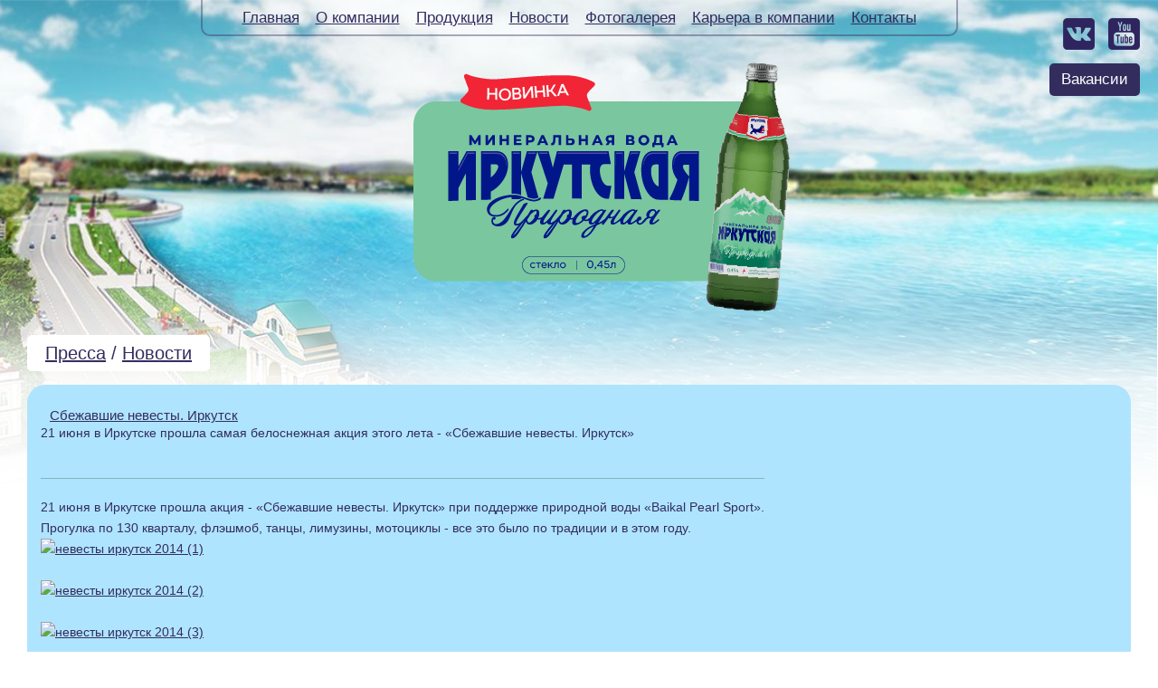

--- FILE ---
content_type: text/html; charset=UTF-8
request_url: https://www.irkvoda.ru/ru/press/news/84
body_size: 9803
content:
<!DOCTYPE html PUBLIC "-//W3C//DTD XHTML 1.0 Transitional//EN" "http://www.w3.org/TR/xhtml1/DTD/xhtml1-transitional.dtd">
<html xmlns="http://www.w3.org/1999/xhtml" xml:lang="en" lang="en">
	<head>
		<meta http-equiv="Content-Type" content="text/html; charset=utf-8" />
		<meta name="language" content="en" />
		<link rel="icon" href="/favicon.png?11" />
		<!-- blueprint CSS framework -->
		<!--	<link rel="stylesheet" type="text/css" href="/css/screen.css" media="screen, projection" />  -->
		<link rel="stylesheet" type="text/css" href="/css/print.css" media="print" />
		<!--[if lt IE 8]>
		<link rel="stylesheet" type="text/css" href="/css/ie.css" media="screen, projection" />
		<![endif]-->

		<!--[if lt IE 9]>
			<link rel="stylesheet" type="text/css" href="/css/ie.css" />
		<![endif]-->

		<!--[if lt IE 8]>
			<link rel="stylesheet" type="text/css" href="/css/ie.css" />
		<![endif]-->

		<link rel="stylesheet" type="text/css" href="/css/reset.css" />
		<link rel="stylesheet" type="text/css" href="/css/style.css" />
		<link rel="stylesheet" type="text/css" href="/prettyPhoto314/css/prettyPhoto.css" />

								<link rel="stylesheet" type="text/css" href="/assets/bfffab40/listview/styles.css" />
<script type="text/javascript" src="/assets/318d192b/jquery.min.js"></script>
<script type="text/javascript" src="/assets/318d192b/jquery.ba-bbq.min.js"></script>
<script type="text/javascript" src="//vk.com/js/api/openapi.js?95"></script>
<script type="text/javascript" src="/prettyPhoto314/js/jquery-1.6.1.min.js"></script>
<script type="text/javascript" src="/prettyPhoto314/js/jquery.prettyPhoto.js"></script>
<script type="text/javascript">
/*<![CDATA[*/
VK.init({apiId: 3664827, onlyWidgets: true});
/*]]>*/
</script>
<title>Минеральная вода «Иркутская» - News Press</title>
		<script src="/js/likely.js"></script>
		<link rel="stylesheet" href="/css/likely.css">

        <link rel="stylesheet" href="//code.jquery.com/ui/1.12.1/themes/base/jquery-ui.css">
		<!--        <link rel="stylesheet" href="/resources/demos/style.css">-->
        <script src="https://code.jquery.com/jquery-1.12.4.js"></script>
        <script src="https://code.jquery.com/ui/1.12.1/jquery-ui.js"></script>
        <script src="/js/ru.js"></script>
	</head>

	<body>

	<div id="page">

		<div id="header">
				
							<div class="bottle small">
					<!--?php echo ActiveForm::staticRawImage(Yii::app()->params['logo']) ?-->
					<img src="/images/bottle-small-new.png">
				</div>
			
			<div id="menu">
				<ul id="yw4">
<li class="first"><a href="/">Главная</a></li>
<li><a href="/ru/page/tour">О компании</a></li>
<li><a href="/ru/product">Продукция</a></li>
<li class=""><a href="/ru/press/news">Новости</a></li>
<li><a href="/ru/media">Фотогалерея</a></li>
<li><a href="/ru/page/vacancy">Карьера в компании</a></li>
<li class="last"><a href="/ru/page/contacts">Контакты</a></li>
</ul>			</div><!-- mainmenu -->

			<a href="https://hh.ru/employer/1396982" target="_blank" class="hh-link">Вакансии</a>
			
			<div class="socials-box">
				<a class="socials" href="http://vk.com/irkvoda" target="_blank"><img src="/images/vk.png" alt="" width="35px" height="35px"></a>
				<a class="socials" href="http://www.youtube.com/user/irkvoda" target="_blank"><img src="/images/yt.png" alt="" width="35px" height="35px"></a>
			</div>

			

			<div class="header-logo header-logo__min"></div>
			<!-- <a href="https://irkvoda.market" class="header-logo header-logo__min"></a> -->

			<!--div class="header-stock">
				<img src="/images/stock.png" class="header-stock__image" />
				<a href="/ru/press/news/185" target="_blank" class="header-stock__button">подробнее</a>
			</div-->
		
			<!--div class="language"-->
							<!--/div-->
			
			<!--a href="http://baikalsea.com" target="_blank" class="baikalsea"></a-->

			<!--div class="rock"></div-->
		</div><!-- header -->
		
		<div id="content">
			<div class="other">
				<div class="gradient"></div>
			</div>
			<div class="container">

							<!-- breadcrumbs -->
			
			
	<!-- <div class="column_right_tight">
	 <div class="box">
		 <div class="top"></div>
	 		<div class="breadcrumbs"><a href="/ru/press/aboutUs">Пресса о нас</a></div>

<div id="yw0" class="list-view">
<div class="items">
<div class="view list">
	<a href="/ru/press/aboutUs/90">Природная «Иркутская» минеральная вода</a></div><div class="view list">
	<a href="/ru/press/aboutUs/77">Руслан Коковин: Сделано в России — байкальская вода</a></div><div class="view list">
	<a href="/ru/press/aboutUs/28">СПАСИБО ЗА ПОБЕДУ!</a></div><div class="view list">
	<a href="/ru/press/aboutUs/27">Кристальное чудо артезианских источников Прибайкалья</a></div><div class="view list">
	<a href="/ru/press/aboutUs/25">Автопробег «По следам кочевых цивилизаций» возвратился домой</a></div></div><div class="keys" style="display:none" title="/ru/press/news/84"><span>90,ru</span><span>77,ru</span><span>28,ru</span><span>27,ru</span><span>25,ru</span></div>
</div>
		<div class="bottom"></div> 
	</div> 
	 <div class="box">
	  <div class="top"></div>
		<div class="breadcrumbs"><a href="/ru/press/facts">Интересные факты</a></div>

<div id="yw1" class="list-view">
<div class="items">
<div class="view list">
	<a href="/ru/press/facts/72">Как страшно пить: Чем отличается вода из-под крана, в бутылках и кулерах</a></div></div><div class="keys" style="display:none" title="/ru/press/news/84"><span>72,ru</span></div>
</div>
		<div class="bottom"></div>
	</div> 
</div> 
-->

<div class="column_wide">
	<div class="breadcrumbs"><a href="/ru/press/index">Пресса</a> / <a href="/ru/press/news">Новости</a></div>

	 <div class="noborder_box">	
		<h3>
			<img src="/files/image_3d311ec1b7cdb6cefbb7b000e680cc59.png" alt="" />			<a href="/ru/press/news/84">Сбежавшие невесты. Иркутск</a>		</h3>
		<p>21 июня в Иркутске прошла самая белоснежная акция этого лета - &laquo;Сбежавшие невесты.&nbsp;Иркутск&raquo;</p>
<p>&nbsp;</p>		<div class="text_full">
			<hr/>
			<p>21 июня в Иркутске прошла акция - &laquo;Сбежавшие невесты.&nbsp;Иркутск&raquo;&nbsp;при поддержке природной воды &laquo;Baikal Pearl Sport&raquo;.</p>
<p>Прогулка по 130 кварталу, флэшмоб, танцы, лимузины, мотоциклы - все это было по традиции и в этом году.</p>
<p><a class="lightview" title="невесты иркутск 2014 (1)" href="../../../../files/tiny_mce_images/Pictures/0e63e371950e26537a4370eca2b83cd7.jpg" rel="lightbox"><img src="../../../../files/tiny_mce_images/Pictures/~thumbs/0e63e371950e26537a4370eca2b83cd7_500_0_0.jpg" alt="невесты иркутск 2014 (1)" width="500" height="333" /></a></p>
<p>&nbsp;</p>
<p><a class="lightview" title="невесты иркутск 2014 (2)" href="../../../../files/tiny_mce_images/Pictures/44fc0b99c0f2ae60c018c4e89b2e258e.jpg" rel="lightbox"><img src="../../../../files/tiny_mce_images/Pictures/~thumbs/44fc0b99c0f2ae60c018c4e89b2e258e_500_0_0.jpg" alt="невесты иркутск 2014 (2)" width="500" height="332" /></a></p>
<p>&nbsp;</p>
<p><a class="lightview" title="невесты иркутск 2014 (3)" href="../../../../files/tiny_mce_images/Pictures/b10ab1fa5cbbd97aa7ece111e868ab92.jpg" rel="lightbox"><img src="../../../../files/tiny_mce_images/Pictures/~thumbs/b10ab1fa5cbbd97aa7ece111e868ab92_500_0_0.jpg" alt="невесты иркутск 2014 (3)" width="500" height="333" /></a></p>
<p>&nbsp;</p>
<p><a class="lightview" title="невесты иркутск 2014 (5)" href="../../../../files/tiny_mce_images/Pictures/cc1418833411d419ceaeb6961b0ba54e.jpg" rel="lightbox"><img src="../../../../files/tiny_mce_images/Pictures/~thumbs/cc1418833411d419ceaeb6961b0ba54e_500_0_0.jpg" alt="невесты иркутск 2014 (5)" width="500" height="333" /></a></p>
<p>&nbsp;</p>
<p>Больше невест по ссылке:&nbsp;<a href="http://geometria.ru/events/night-life/2014/6/21/790471">http://geometria.ru/events/night-life/2014/6/21/790471</a></p><br/>
			     <div > 
                  <p style="margin-bottom:0;">Поделиться:</p>
                 
                  <div class="likely"> 
                    <div class="twitter"></div>
                   
                    <div class="facebook"></div>
                   
                    <div class="vkontakte"></div>
                   
                    <div class="odnoklassniki"></div>
                   </div>
		</div>
	
		
	<!--	<div>
									<div id="vk_news_like" style="padding: 20px 0 0 0;"></div>
			<script type="text/javascript">
				VK.Widgets.Like("vk_news_like", {type: "button"}); 
			</script>
		</div> -->
		   
		
	</div>

<!-- 
<div id="yw2" class="list-view">
<div class="items">
<div class="noborder_box">
	<h3>
	<img src="/tmp_images/32641ab3a6fc7430e2d57367d5ab7874.jpg" alt="" />	<a href="/ru/press/news/282">BAIKALSEA Company заботится о сохранении байкальских эндемиков  </a><span style="font-size: 15px;"> | Опубликовано 24.10.2023</span>
	</h3>
	<p>В конце сентября команда сотрудников BAIKALSEA Company, следуя миссии компании по сохранению природы Байкала, установила защитные ограждения и разместила информационную табличку в районе произрастания редкого вида растения - Хохлатки Недотроги (лат. Corydalis impatiens).&nbsp;</p>	<a style="float:right;" href="/ru/press/news/282">Подробнее...</a></div><div class="noborder_box">
	<h3>
	<img src="/tmp_images/bc1103036e71f0ccdfb1411e93fda4b8.jpg" alt="" />	<a href="/ru/press/news/281"></a><span style="font-size: 15px;"> | Опубликовано 17.10.2023</span>
	</h3>
	<p><span>BAIKALSEA Company представила на рынке новый формат премиальных брендов воды: природная вода &laquo;Жемчужина Байкала&raquo; (BAIKAL PEARL) и минеральная лечебно-столовая вода BAIKAL RESERVE теперь доступны в стеклянных бутылках увеличенного объема &mdash; 0,75 литра.</span></p>	<a style="float:right;" href="/ru/press/news/281">Подробнее...</a></div><div class="noborder_box">
	<h3>
	<img src="/tmp_images/14642ef4ea487c3352a09d85170e8d82.jpg" alt="" />	<a href="/ru/press/news/280">БАЙКАЛСИ Кампани и ФГБУ «Заповедное Прибайкалье» провели ежегодную экологическую акцию на Ольхоне</a><span style="font-size: 15px;"> | Опубликовано 31.08.2023</span>
	</h3>
	<p><span>Команда БАЙКАЛСИ Кампани в конце летнего сезона ежегодно выезжает на Ольхон&nbsp;</span><span>&mdash; чтобы убрать мусор, очистить пляжи и лесной массив в поселке Хужир.</span></p>	<a style="float:right;" href="/ru/press/news/280">Подробнее...</a></div><div class="noborder_box">
	<h3>
	<img src="/tmp_images/509a21d53a3fef26105484065a95a8f4.jpg" alt="" />	<a href="/ru/press/news/279">БАЙКАЛСИ Кампани выпустила новый продукт - минеральную воду «Иркутская» с соком</a><span style="font-size: 15px;"> | Опубликовано 17.08.2023</span>
	</h3>
	<p><span>В августе 2023 вышел новый продукт под брендом &laquo;Иркутская&raquo;. Иркутяне смогут попробовать известную минералку с добавлением натурального сока и витамина С.</span></p>	<a style="float:right;" href="/ru/press/news/279">Подробнее...</a></div><div class="noborder_box">
	<h3>
	<img src="/tmp_images/490f84dd8e72495cdf0591cab546b19e.jpg" alt="" />	<a href="/ru/press/news/278">БАЙКАЛСИ Кампани выпустила новый формат минеральной   воды «Иркутская» - в традиционной стеклянной бутылке</a><span style="font-size: 15px;"> | Опубликовано 28.07.2023</span>
	</h3>
	<p>Мы возродили самый лучший и удобный формат &laquo;Иркутской&raquo;, как и много лет назад теперь &laquo;Иркутская&raquo; будет всегда доступна&nbsp; в стеклянной бутылке.</p>	<a style="float:right;" href="/ru/press/news/278">Подробнее...</a></div></div><div class="keys" style="display:none" title="/ru/press/news/84"><span>282,ru</span><span>281,ru</span><span>280,ru</span><span>279,ru</span><span>278,ru</span></div>
</div>

	<h2>Архив</h2>
	
<div id="yw3" class="list-view">
<div class="items">
<div class="view archive">
	<a href="/ru/press/news/277">ЦРПТ:  BAIKALSEA Company развивается, вкладывая ресурсы в развитие брендов и производства, внедрение цифровых  технологий, включая систему маркировки продукции.  </a></div><div class="view archive">
	<a href="/ru/press/news/276">За вклад в развитие экономики Прибайкалья БАЙКАЛСИ Кампани отмечена знаком общественного поощрения «85 лет Иркутской области»</a></div><div class="view archive">
	<a href="/ru/press/news/275">По инициативе BAIKALSEA Company и «РТ-НЭО Иркутск» в Иркутске появились еще четыре фандомата по сбору пластиковых бутылок для переработки </a></div><div class="view archive">
	<a href="/ru/press/news/274">Команда добровольцев BAIKALSEA Company провела традиционную экологическую акцию на Байкале</a></div><div class="view archive">
	<a href="/ru/press/news/273">BAIKALSEA Company и ФГБУ “Заповедное Прибайкалье” объединяют усилия по сохранению природы Байкала</a></div><div class="view archive">
	<a href="/ru/press/news/272">BAIKALSEA Co и “РТ-НЭО Иркутск” запустили совместный ESG-проект по переработке отходов </a></div><div class="view archive">
	<a href="/ru/press/news/270">Производители воды Иркутской области готовы к обязательной маркировке</a></div><div class="view archive">
	<a href="/ru/press/news/269">Награждены лауреаты премии Правительства в области качества 2020 года</a></div><div class="view archive">
	<a href="/ru/press/news/267">Природная вода «Жемчужина Байкала» (BAIKAL PEARL) - официальная вода Конгресса молодых ученых - 2021</a></div><div class="view archive">
	<a href="/ru/press/news/266">Конкурс на презентационный фильм о BAIKALSEA Company</a></div><div class="view archive">
	<a href="/ru/press/news/271">Путешествия меняют тебя, открывая мир и исполняя желания</a></div><div class="view archive">
	<a href="/ru/press/news/265">БАЙКАЛСИ Кампани присуждена премия Правительства России в области качества</a></div><div class="view archive">
	<a href="/ru/press/news/264">BAIKALSEA Company подвела итоги ежегодного конкурса  на стипендию «Наш Байкал» для студентов Иркутского областного художественного колледжа имени И.Л. Копылова</a></div><div class="view archive">
	<a href="/ru/press/news/263">Конкурс на ребрендинг минеральной воды «Иркутская»</a></div><div class="view archive">
	<a href="/ru/press/news/262">BAIKALSEA Company первой завершила подготовку к маркировке упакованной воды</a></div><div class="view archive">
	<a href="/ru/press/news/261">В Иркутске появился первый фандомат, установленный BAIKALSEA Company в супермаркете «Слата» </a></div><div class="view archive">
	<a href="/ru/press/news/260">Команда BAIKALSEA Company провела ежегодную экологическую акцию на Ольхоне</a></div><div class="view archive">
	<a href="/ru/press/news/259">Возможность путешествовать – делает человека счастливым!</a></div><div class="view archive">
	<a href="/ru/press/news/258">BAIKALSEA Company делает вклад в сохранение уникальной природы Байкала</a></div><div class="view archive">
	<a href="/ru/press/news/255">BAIKALSEA Co делает очередной шаг в сохранении природы озера Байкал – сокращает оборот продукции в одноразовой ПЭТ упаковке</a></div><div class="view archive">
	<a href="/ru/press/news/254">Природная вода «Жемчужина Байкала» (BAIKAL PEARL) традиционно выступила партнером презентации Гида «Российские вина».</a></div><div class="view archive">
	<a href="/ru/press/news/253">Закончилось распределение грантов среди участников Всероссийского грантового конкурса для журналистов «Байкал: инструкция по сохранению»</a></div><div class="view archive">
	<a href="/ru/press/news/251">Золото бренда BAIKAL430. Digital-конкурс TAGLINE AWARDS 2020-2021</a></div><div class="view archive">
	<a href="/ru/press/news/250">Всем нам нужны позитивные эмоции. Путешествие дает нам вдохновение, заряд энергии, те самые позитивные эмоции</a></div><div class="view archive">
	<a href="/ru/press/news/249">BAIKALSEA Company завершила первую часть эксперимента по обязательной маркировке питьевой упакованной воды</a></div><div class="view archive">
	<a href="/ru/press/news/248">Верь в мечту вместе с БАЙКАЛ430! У нее есть приятная особенность — сбываться</a></div><div class="view archive">
	<a href="/ru/press/news/247">Есть в этом что-то волшебное: уезжаешь одним человеком, а возвращаешься совершенно другим</a></div><div class="view archive">
	<a href="/ru/press/news/245">БАЙКАЛСИ Кампани выпустила новый продукт: природную воду для детей «Мика-Мика»</a></div><div class="view archive">
	<a href="/ru/press/news/244">Команда БАЙКАЛСИ Кампани вновь провела акцию по уборке острова Ольхон на Байкале</a></div><div class="view archive">
	<a href="/ru/press/news/242">Начала работу платформа нашего интернет-магазина в Иркутске irkvoda.market</a></div><div class="view archive">
	<a href="/ru/press/news/243">«Сдай пластик — посади дерево!» — минеральная вода «Иркутская» призывает иркутян сдавать пластиковые бутылки и раздает саженцы деревьев</a></div><div class="view archive">
	<a href="/ru/press/news/241">Путешествовать — значит жить!</a></div><div class="view archive">
	<a href="/ru/press/news/240">«Сдай пластик — посади дерево!»: новая эко-акция от минеральной воды «Иркутская»</a></div><div class="view archive">
	<a href="/ru/press/news/239">Путешествовать — значит развиваться</a></div><div class="view archive">
	<a href="/ru/press/news/238">В марте 2020 года на Байкале побывала новая группа победителей постоянной программы «Путешествие на Байкал с глубинной байкальской водой BAIKAL430»</a></div><div class="view archive">
	<a href="/ru/press/news/237">Регистрация наименование места происхождения товара «Вода природная питьевая «Байкал» глубинная»</a></div><div class="view archive">
	<a href="/ru/press/news/236">Персональную стипендию BAIKALSEA Company «Наш Байкал» получит студент Иркутского областного художественного колледжа имени И.Л. Копылова Даниил Борисенко</a></div><div class="view archive">
	<a href="/ru/press/news/235">«Иркутские новогодние игры 2020» завершились</a></div><div class="view archive">
	<a href="/ru/press/news/234">BAIKALSEA Company приняла участие в заседании Российско-Корейского Подкомитета по Дальнему Востоку и Сибири в Сеуле</a></div><div class="view archive">
	<a href="/ru/press/news/233">Определены новые победители постоянной программы «Путешествие на Байкал с глубинной байкальской водой BAIKAL430»</a></div><div class="view archive">
	<a href="/ru/press/news/232">«Иркутские новогодние игры 2020» в самом разгаре</a></div><div class="view archive">
	<a href="/ru/press/news/231">БАЙКАЛСИ Кампани отмечена наградой Правительства РФ в области качества</a></div><div class="view archive">
	<a href="/ru/press/news/230">Глубинная байкальская вода ВAIKAL430 выступила партнером модного дома CHAPURIN при показе коллекции SS 2020</a></div><div class="view archive">
	<a href="/ru/press/news/229">Природная вода «Жемчужина Байкала» (BAIKAL PEARL) — официальная вода 23-й сессии Генеральной ассамблеи Всемирной туристической организации (UNWTO)</a></div><div class="view archive">
	<a href="/ru/press/news/228">Глубинная байкальская вода BAIKAL430 выступила официальной водой Red Bull Musik Festival Moscow-2019</a></div><div class="view archive">
	<a href="/ru/press/news/226">На Байкале побывала новая группа победителей постоянной программы «Путешествие на Байкал с водой BAIKAL430»</a></div><div class="view archive">
	<a href="/ru/press/news/224">Команда БАЙКАЛСИ Кампани провела экологическую акцию по уборке мусора на острове Ольхон</a></div><div class="view archive">
	<a href="/ru/press/news/223">Природная вода «Жемчужина Байкала» (BAIKAL PEARL) — официальная вода II Глобального саммита по производству и индустриализации — 2019</a></div><div class="view archive">
	<a href="/ru/press/news/222">Природная вода «Жемчужина Байкала» (BAIKAL PEARL) — официальная вода XVI Международного конкурса имени П.И. Чайковского</a></div><div class="view archive">
	<a href="/ru/press/news/221">Природная вода «Жемчужина Байкала» (BAIKAL PEARL) — официальная вода XXVIII Международного финансового конгресса — 2019</a></div></div><div class="keys" style="display:none" title="/ru/press/news/84"><span>277,ru</span><span>276,ru</span><span>275,ru</span><span>274,ru</span><span>273,ru</span><span>272,ru</span><span>270,ru</span><span>269,ru</span><span>267,ru</span><span>266,ru</span><span>271,ru</span><span>265,ru</span><span>264,ru</span><span>263,ru</span><span>262,ru</span><span>261,ru</span><span>260,ru</span><span>259,ru</span><span>258,ru</span><span>255,ru</span><span>254,ru</span><span>253,ru</span><span>251,ru</span><span>250,ru</span><span>249,ru</span><span>248,ru</span><span>247,ru</span><span>245,ru</span><span>244,ru</span><span>242,ru</span><span>243,ru</span><span>241,ru</span><span>240,ru</span><span>239,ru</span><span>238,ru</span><span>237,ru</span><span>236,ru</span><span>235,ru</span><span>234,ru</span><span>233,ru</span><span>232,ru</span><span>231,ru</span><span>230,ru</span><span>229,ru</span><span>228,ru</span><span>226,ru</span><span>224,ru</span><span>223,ru</span><span>222,ru</span><span>221,ru</span></div>
</div>
 -->
</div>
                			</div>

            <div class="popup qa popup2" style="display: none;">
                <div class="title" style="color: #fff;">Заявка</div>
                <div class="form" id="qa2form">
					<form id="qa-form" action="/ru/site/send" method="post">
<input type="hidden" value="e9335b9bddff1f0554874ee8ce1f1c8bddadf124" name="YII_CSRF_TOKEN" />						<input value="ru" name="Qa[language_id]" id="Qa_language_id" type="hidden" />
						<input value="1769647568" name="insomnia" type="hidden" />

                        <div class="row">
                            <label for="Qa2_date" class="required" style="width: 200px; color: #fff;">
                                <span class="required">Дата, в которую планируется привезти груз</span>
                            </label>
                            <input size="60" class="requiredfield" maxlength="200" name="Qa2[date]" style="width: 120px;" id="Qa2_date" type="text">
                        </div>

						<div class="row">
                            <label for="Qa2_name" class="required" style="width: 200px; color: #fff;">
                                <span class="required">Имя заявителя</span>
                            </label>
                            <input size="60" class="requiredfield" maxlength="200" name="Qa2[name]" style="width: 220px;" id="Qa2_name" type="text">
                        </div>

						<div class="row">
                            <label for="Qa2_phone" class="required" style="width: 200px; color: #fff;">
                                <span class="required">Телефон заявителя</span>
                            </label>
                            <input size="60" class="requiredfield" maxlength="200" name="Qa2[phone]" style="width: 220px;" id="Qa2_phone" type="text">
                        </div>

						<div class="row">
                            <label for="Qa2_rules" class="required" style="width: 200px; color: #fff;">
                                <span class="required">Ознакомлен и согласен с <a href="/bottlerules.pdf" target="_blank" style="color: #fff;">правилами</a></span>
                            </label>
                            <input size="60" class="requiredfield" maxlength="200" name="Qa2[rules]" style="width: 20px;" id="Qa2_rules" type="checkbox">
                        </div>

                        <div class="row buttons">
							<input type="submit" name="yt2" value="Отправить" disabled id="qa2submit"> <input class="close" name="yt3" type="button" value="Отмена">
						</div>
                    </form>                </div>
            </div>
		</div><!-- content -->
			
			
    <div id="push"></div>

	</div>



<div id="footer">
	<!-- <div class="search">
		<form method="GET" action=/ru/search>
	<input type="text" value="Найти" name="search" id="search" /><input type="submit" name="yt0" value="Поиск" /></form>	</div> 
	
	<div class="social_button">
		<a target="_blank" class="vk" href="http://vk.com/irkvoda"><img src="/images/vk.png" alt="" /></a>		<a target="_blank" class="inst" href="http://instagram.com/irkytskaya"><img src="/images/instagramm.png" alt="" /></a>		<div class="vk_widget">
									<div id="vk_like"></div>
			<script type="text/javascript">
				VK.Widgets.Like("vk_like", {type: "button", pageUrl: "irkvoda.ru"});
			</script>
		</div> -->
	</div>
	
	<!-- <a href="/" class="main">На главную</a> -->
</div>

<script type="text/javascript">

  var _gaq = _gaq || [];
  _gaq.push(['_setAccount', 'UA-36140468-1']);
  _gaq.push(['_trackPageview']);

  (function() {
    var ga = document.createElement('script'); ga.type = 'text/javascript'; ga.async = true;
    ga.src = ('https:' == document.location.protocol ? 'https://ssl' : 'http://www') + '.google-analytics.com/ga.js';
    var s = document.getElementsByTagName('script')[0]; s.parentNode.insertBefore(ga, s);
  })();

</script>
<!-- Yandex.Metrika counter -->
<script type="text/javascript">
(function (d, w, c) {
    (w[c] = w[c] || []).push(function() {
        try {
            w.yaCounter24187717 = new Ya.Metrika({id:24187717,
                    webvisor:true,
                    clickmap:true,
                    trackLinks:true,
                    accurateTrackBounce:true});
        } catch(e) { }
    });

    var n = d.getElementsByTagName("script")[0],
        s = d.createElement("script"),
        f = function () { n.parentNode.insertBefore(s, n); };
    s.type = "text/javascript";
    s.async = true;
    s.src = (d.location.protocol == "https:" ? "https:" : "http:") + "//mc.yandex.ru/metrika/watch.js";

    if (w.opera == "[object Opera]") {
        d.addEventListener("DOMContentLoaded", f, false);
    } else { f(); }
})(document, window, "yandex_metrika_callbacks");
</script>
<noscript><div><img src="//mc.yandex.ru/watch/24187717" style="position:absolute; left:-9999px;" alt="" /></div></noscript>
<!-- /Yandex.Metrika counter -->
<script type="text/javascript" src="/assets/bfffab40/listview/jquery.yiilistview.js"></script>
<script type="text/javascript" src="/js/main.js"></script>
<script type="text/javascript">
/*<![CDATA[*/
jQuery(function($) {
jQuery('#yw0').yiiListView({'ajaxUpdate':['yw0'],'ajaxVar':'ajax','pagerClass':'pager','loadingClass':'list-view-loading','sorterClass':'sorter','enableHistory':false});
jQuery('#yw1').yiiListView({'ajaxUpdate':['yw1'],'ajaxVar':'ajax','pagerClass':'pager','loadingClass':'list-view-loading','sorterClass':'sorter','enableHistory':false});
jQuery('#yw2').yiiListView({'ajaxUpdate':['yw2'],'ajaxVar':'ajax','pagerClass':'pager','loadingClass':'list-view-loading','sorterClass':'sorter','enableHistory':false});
jQuery('#yw3').yiiListView({'ajaxUpdate':['yw3'],'ajaxVar':'ajax','pagerClass':'pager','loadingClass':'list-view-loading','sorterClass':'sorter','enableHistory':false});
});
/*]]>*/
</script>
</body>
</html>


--- FILE ---
content_type: text/css
request_url: https://www.irkvoda.ru/css/reset.css
body_size: 462
content:
body, h1, h2, h3, h4, h5, h6 {
font: 12px Arial,Tahoma,Serif;
}
body, code, dl, dd, form, pre {
margin: 0;
}
abbr, acronym {
cursor: help;
border-bottom: 1px dotted #999;
}
address, cite, dfn {
font-style: normal;
}
img {
vertical-align: bottom;
border:0;
}
td, th, textarea {
vertical-align: top;
}
input, select, button {
overflow: visible;
vertical-align: middle;
}
address, blockquote, h1, h2, h3, h4, h5, h6, fieldset, p, ol, ul {
	margin: 0;
	padding: 0;
}
th, h1, h2, h3, h4, h5, h6 {
	font-weight: normal;
}

a {
	outline: none;
}

--- FILE ---
content_type: text/css
request_url: https://www.irkvoda.ru/css/style.css
body_size: 33491
content:
html, body{
	height:100%;
	min-height:100%;
}



#page{
    min-width: 1024px;
	position: relative;
	margin: 0 auto;
	height:auto !important;
	min-height:100%;
	height:100%;
	background-color: #fff;
}



#header{
	position: relative;
	height:270px;
    text-align: center;
    background-image: url(../images/Header_img.jpg);
    background-repeat: no-repeat;
    background-size: cover;
    background-position: center bottom;
    filter: progid:DXImageTransform.Microsoft.AlphaImageLoader(src='/images/Header_img.jpg', sizingMethod='scale');
    -ms-filter: "progid:DXImageTransform.Microsoft.AlphaImageLoader(src='/images/Header_img.jpg', sizingMethod='scale')";
    z-index: 2;
}

#header.non-back {
    background-image: none;
}


#header .language{
    position: absolute;
    top: 10px;
	left: 50px;
	z-index: 3000;
}

#header .language a{
    display: inline-block;
	width: 18px;
	height: 12px;
	overflow: hidden;
	margin-right: 5px;
}
#header .language .ru{
    background: url(../images/ru.png);
}
#header .language .en{
    background: url(../images/en.png);
}
#header .language .zh{
    background: url(../images/cn.png);
}

#header #menu{
    position: relative;
    height: 40px;
    top: 0;
    text-align: center;
    white-space: nowrap;
}

#header #menu ul {
    display: inline-block;
    position: relative;
    list-style: none;
    height: 40px;
    box-sizing: border-box;
    border-radius: 0 0 10px 10px;
    border-style: solid;
    border-width: 2px;
    border-top-width: 0px;
    border-color: rgba(51,45,94,0.4);
    padding-left: 35px;
    padding-right: 35px;
    padding-top: 10px;
    font-size: 0;
}

#header #menu ul li {
    display: inline-block;
    position: relative;
    vertical-align: middle;
}

#header #menu ul li a {
    display: inline-block;
    position: relative;
    font-size: 17px;
    padding-left: 9px;
    padding-right: 9px;
    color: #332d5e;
}

#header #menu ul li a:hover {
    color: #000;
}

#header .shop-link {
    display: inline-block;
    position: absolute;
    top: 20px;
    left: 20px;
    background-color: #332D5E;
    color: #fff;
    text-decoration: none;
    padding: 8px 13px;
    font-size: 17px;
    border-radius: 5px;
    z-index: 2;
}

@media screen and (max-width: 1400px) {
    #header .shop-link {
        top: 60px;
    }
}

#header .hh-link {
    display: inline-block;
    position: absolute;
    top: 20px;
    right: 170px;
    background-color: #332D5E;
    color: #fff;
    text-decoration: none;
    padding: 8px 13px;
    font-size: 17px;
    border-radius: 5px;
    z-index: 2;
}

@media screen and (max-width: 1400px) {
    #header .hh-link {
        top: 70px;
        right: 20px;
    }
}
@media screen and (max-width: 1150px) {
    #header .hh-link {
        top: 60px;
        right: 80px;
    }
}

#header .socials-box {
    display: inline-block;
    position: absolute;
    top: 20px;
    right: 20px;
    font-size: 0;
}

#header .socials-box .socials {
    display: inline-block;
    margin-left: 15px;
}

@media screen and (max-width: 1150px) {
    #header .socials-box .socials {
        display: block;
        margin-top: 5px;
    }

    #header .socials-box .socials:first-child {
        margin-top: 0;
    }
}

#header #logo{
    position: absolute;
    top: 0;
    left: 100px;
	
}

.header-logo {
    display: block;
    position: relative;
    width: 241px;
    height: 89px;
    background-image: url('../images/header-logo.png');
    background-size: 100% 100%;
    margin: 0 auto;
    margin-top: 25px;
    filter: progid:DXImageTransform.Microsoft.AlphaImageLoader(src='/images/header-logo.png', sizingMethod='scale');
    -ms-filter: "progid:DXImageTransform.Microsoft.AlphaImageLoader(src='/images/header-logo.png', sizingMethod='scale')";
}

/*
.header-logo__min {
    width: 540.4px;
    height: 196.7px;
    background-image: url('../images/header-logo-min.png');
}
*/
.header-logo__min {
    width: 489px;
    height: 281px;
    background-image: url('../images/header-logo-min.png');
}

.header-stock {
    display: block;
    position: relative;
    width: 730px;
    margin-left: auto;
    margin-right: auto;
    margin-top: -15px;
    text-align: center;
    user-select: none;
    -webkit-user-select: none;
}

.header-stock__image {
    display: block;
    position: relative;
    width: 100%;
    height: auto;
}

.header-stock__button {
    display: inline-block;
    position: relative;
    height: 36px;
    padding-left: 20px;
    padding-right: 20px;
    line-height: 36px;
    text-decoration: none;
    background-color: #f7fbfe;
    color: #39235C;
    border-radius: 0 0 5px 5px;
    margin-top: -43px;
    font-size: 16px;
}

#header #logo a span{
	position: absolute;
	display: block;
	top: 60px;
	left: 80px;
	
	width: 121px;
	color: #006A83;
    text-align: left;
    text-decoration: none;
	font-size: 15px;
}

#header .idk{
	position: absolute;
    display: block;
    right: 115px;
    top: 61px;
    width: 183px;
    height: 72px;
    
    background: url(../images/Logo_IDK.png);
}


#header .baikalsea{
	position: absolute;
    display: block;
    left: 20px;
    top: 10px;
    width: 105px;
    height: 58px;
    
    background: url(../images/logo-baikalsea.png);
}


#header .rock{
    position: absolute;
    width: 128px;
	height: 238px;
    right: 0;
    bottom: -238px;
    background: url(../images/Rock_UnWater.jpg);

    z-index: 100;
}

#content{
	position: relative;
    min-height: 700px;
    height: auto;
    padding-bottom: 30px;
	min-width: 1024px;
    color: #332d5e;
    z-index: 1;
}

#content .popup {
    color: #fff;
}

#content h2{
	font-size: 22px;
    margin-bottom: 15px;
}

#content a{
    color: #332d5e;
}

#content a:hover{
    color: #000;
}

.brands{
    display: table;
    width: 100%;
    height: 250px;
    table-layout: fixed;
}

.brands_cell {
    display: table-cell;
    width: 65%;
    height: 100%;
    position: relative;
    vertical-align: bottom;
    box-sizing: border-box;
    padding-right: 25px;
}

.brands_cell:first-child {
    width: 35%;
    padding-right: 0;
}

.brands .list{
	position: relative;
    width: 60%;
    margin-left: 30%;
    height: auto;
    z-index: 1000;
    overflow: hidden;
}


.brands .list .scroll{
	position: relative;
	height: 28px;
	margin: 0 30px 0 30px;
	background: url('../images/Scroll_line.gif') 0 11px repeat-x;
	display: none;
}

.brands .list .runner{
	position: relative;
	height: 28px;
	width: 28px;
	background: url('../images/Scroll_bttn.png');
	cursor: pointer;
}

.brands .list .scroll .left{
	position: absolute;
	width: 3px;
	height: 5px;
	top: 11px;
	left: -3px;
	background: url('../images/Scroll_line_left.gif');
}

.brands .list .scroll .right{
	position: absolute;
	width: 3px;
	height: 5px;
	top: 11px;
	right: -3px;
	background: url('../images/Scroll_line_right.gif');
}

.brands .list ul{
	overflow: hidden;
    text-align: left;
	width: 10000px;
}

.brands .list li{
	display: inline-block;
	vertical-align: top;
    width: 250px;
    text-align: center;
}

.brands .list li a {
	text-decoration: none;
}

.brands .list li .image{
	height: 180px;
}

.brands .list li .image img{
	vertical-align: middle;
}

.brands .list li .title{
    color: #FFFFFF;
    font: bold 14px Arial;
    margin-bottom: 10px;
}

.bottle{
	position: relative;
	height: 244px;
}

.bottle.small{
    position: absolute;
    top: 70px;
    left: 0;
    width: 100%;
    height: 100%;
}

.bottle img {
    display: block;
    position: absolute;
    max-width: 43%;
    height: auto;
    left: 6%;
    bottom: 0;
}

.bottle.small img {
    position: absolute;
    bottom: 0;
    left: 30px;
    top: initial;
    height: 95%;
    width: auto;
}

@media screen and (max-width: 1150px) {
    .bottle.small img {
        height: 85%;
        bottom: -5%;
    }
}

.bottle a{
	display: inline-block;
    position: relative;
    left: 40px;
    margin-right: 10px;
}

#content  .facts_window{
    display: block;
    position: absolute;
    width: 70%;
	padding: 2%;
    top: -200px;
    left: 15%;
    border-radius: 20px;

    background: #1D1D55;
    border:  3px solid #66CCFF;
    z-index: 2000;
	font-size: 12px;
	display: none;
}

#content  .facts_window .close{
    position: absolute; 
	right: 15px;
	background: none repeat scroll 0 0 #DFDFCD;
    border-radius: 15px 15px 15px 15px;
	padding: 3px 7px 3px  7px;
    color: #2A7DA6;
	cursor: pointer;
	font-weight: bold;
}
#content  .facts_window .close.top{ 
	top: 10px;    
}
#content  .facts_window .close.bottom{ 
	bottom: 10px;    
}

#content  .facts_window .box{ 
	margin-bottom: 10px;
}

#content .facts_window .box .title,
#content .facts_window .box .text {
    color: #fff;
}

#content  .facts_window .title{    
	font-size: 22px;
}

#content .other{
	height: 280px;
    margin-bottom: -210px;
    /*background: #0033CC url(../images/Bg_top.gif) repeat-x ;*/
}

#content .other .gradient{
    position: relative;
    top: 0;
    width: 100%;
	height: 100%;
    background-image: url(../images/header_bottom.jpg);
    background-size: cover;
    background-position: center top;
    z-index: 200;
    filter: progid:DXImageTransform.Microsoft.AlphaImageLoader(src='/images/header_bottom.jpg', sizingMethod='scale');
    -ms-filter: "progid:DXImageTransform.Microsoft.AlphaImageLoader(src='/images/header_bottom.jpg', sizingMethod='scale')";
}

#content .other .gradient:after {
    display: block;
    position: absolute;
    top: 0;
    left: 0;
    width: 100%;
    height: 100%;
    background: -moz-linear-gradient(top,  rgba(255,255,255,0) 0%, rgba(255,255,255,0.9) 53%, rgba(255,255,255,1) 100%);
    background: -webkit-linear-gradient(top,  rgba(255,255,255,0) 0%,rgba(255,255,255,0.9) 53%,rgba(255,255,255,1) 100%);
    background: linear-gradient(to bottom,  rgba(255,255,255,0) 0%,rgba(255,255,255,0.9) 53%,rgba(255,255,255,1) 100%);
    filter: progid:DXImageTransform.Microsoft.gradient( startColorstr='#00ffffff', endColorstr='#ffffff',GradientType=0 );
    content: '';
}

#content ul li {
	list-style: disc!important;
}

#content ol li {
	list-style: decimal;
}

#content .products {
    margin-top: -100px;
}

#content .bubbles_top{
	height: 44px;
    background: url(../images/bubbles.gif);
}


#content .bubbles_top{
	height: 44px;
    background: url(../images/bubbles.gif);
}

#content .bubbles_bottom{
	height: 44px;
    background: url(../images/bubbles_bttm.gif);
}

#content .news{
    background: #66ccff;
    padding: 10px 1% 10px 1%;
    overflow: hidden;
    color: #004157;
}

#content .news .view{
    display: inline-block;
    vertical-align: top;
	width: 22%;
    margin-right: 2%;

    font-size: 14px;
}

#content .news div h4{
    font-size: 14px;
    line-height: 20px;
    margin-bottom: 5px;
}

#content .news div h4 img{
    float: left;
	margin: 3px 5px 3px 0;
}

#content .news div h4 a{
    color: #004157;
}


#content .container{
    position: relative;
    padding: 30px 30px 43px;
    z-index: 1000;
    font-size: 14px;
    line-height: 20px;
}

#content .container h1{
    font-size: 22px;
	margin-bottom: 8px;
}

#content .container h3 a{
    font-size: 15px;
}
#content .container h3.more{
	margin-top: 8px;
    text-align: right;
}
#content .container h3.more a{
	padding: 3px 10px;
    background: #191974;
    border-radius: 15px;
    color: #fff;
}

#content .container h3 img{
    float: left;
	margin: 5px 10px 10px 0;
	max-width: 400px;
}

#content .container .noborder_box,#content .column_wide .communication_box .view {
    padding: 25px 15px 25px 15px;
	
	-webkit-border-radius: 20px;
	-moz-border-radius: 20px;
	border-radius: 20px;
	
    margin-bottom: 20px;
    overflow: hidden;
    line-height: 23px;
    
    background-color: #afe4ff;
}

#content .container .noborder_box.vacancy {
    padding: 10px 15px 10px 15px;
	margin: 10px 0 0 0;
    cursor: pointer;
    background-color: #fff;
}

#content .container .noborder_box.vacancy:hover {
    background-color: #fff;
}

#content .container .noborder_box.vacancy .contain {
	height: 20px;
	overflow: hidden
}

#content .container .column_wide .noborder_box.vacancy .more{
    padding: 1px 10px 1px 10px;
	float: right;
	cursor: pointer;
}

#content .container .noborder_box.sitemap {
	margin-top: 20px;
}

#content .container .noborder_box.sitemap h3 {
	font-size: 22pt;
	margin-bottom: 15px;
}

#content .container .noborder_box.sitemap ul {
	margin-left: 20px;
}

#content .container .noborder_box.contact {
	margin-top: 20px;
	padding-top: 10px;
	width: 700px;
}

#content .container .noborder_box.contact .errorSummary ul {
	margin-left: 15px;
	color: #84B4C1;
	font-size: 10pt;
}

#content .container .noborder_box.contact .row {
	margin-top: 5px;
}
#content .container .noborder_box.contact .row a {
	display: block
}
#content .container .noborder_box.contact .row.captcha .errorMessage {
	margin-left: 0;
}
#content .container .noborder_box.contact .row label{
	min-width: 120px;
	display: inline-block;
}

#content .container .noborder_box.contact .row .errorMessage {
	color: red;
	margin-left: 125px;
	font-size: 10pt;
}

.video_widget_expanded {
	text-align: center;
}

.photo_widget_collapsed {
	width: 140px;
	display: inline-block;
}

.photo_widget_collapsed  .photo{
	height: 80px;
	width: 140px;
	overflow: hidden;
}

#content .container .noborder_box.audio:hover {
    background: #191974;
}



#content .container .products .item{
    position: relative;
    display: inline-block;
    vertical-align: top;
    width: 29%;
    margin: 0 2% 40px 2%;
    height: auto;
}

#content .container .products .item span{
    position: relative;
    display: block;
    width: 100%;
	margin-bottom: 5px;
    text-align: center;
    height: 250px;
}

#content .container .products .item span img {
    margin: auto;
    position: absolute;
    top: 0;
    left: 0;
    bottom: 0;
    right: 0;
}

#content .container .products .item a{
    margin-bottom: 10px;
    font: italic bold 16px Georgia;
    color: #332d5e;
}

#content .container .products .item p{
    margin-top: 10px;
}

#content .column_right_tight {
    width: 280px;
    float: right;
    position: relative;
    margin: 0 3% 0 5%;
}

#content .column_right_tight ul li {
    list-style: none!important;
}

#content .banners {
    width: 130px;
    float: right;
    position: relative;
    margin: 0 3% 0 5%;
}

#content .banners div {
	margin: 0 0 15px 0;
}

#content .column_right_tight .box {
    width: 230px;
    position: relative;
    margin: 0 0 45px 0;
    padding: 0 25px 0 25px;

    /*background: url(../images/Wdw_bg.png);*/
    box-sizing: border-box;
    padding: 25px 25px;
    background-color: rgba(102,204,255,0.55);
    border-radius: 15px;
    border: 1px solid #fff;
}



#content .column_left_menu{
    width: 280px;
    float: left;
    position: relative;
    margin: 0 5% 0 0;

    /*background: url(../images/Wdw_bg.png);*/
    
}

#content .column_left_menu ul {
    display: block;
    position: relative;
    width: 100%;
    box-sizing: border-box;
    padding: 25px 25px;
    background-color: rgba(102,204,255,0.55);
    border-radius: 15px;
    border: 1px solid #fff;
}

#content .column_left_menu ul li {
    list-style: none!important;
}

#content .column_left_menu .survey_vote {
	margin-top: -5px;
}

#content .column_left_menu .survey_result .result  {
	font-size: 11px;
}

#content .column_left_menu .survey_result .result .line {
	display: inline-block;
	height: 3px;
	background: #fff;
	top: -2px;
	margin-right: 5px;
	position: relative;
}

#content .column_left_menu img{
    float: left;
    margin-right: 5px;
}


#content .column_left_menu.survey{
    margin-top: 20px;
}



#content .column_left_menu h3 a,#content .column_right_tight .box h3 a{
    font-size: 22px;
    color: #fff;
}

#content .column_left_menu .top,#content .column_left_menu .bottom,#content .column_right_tight .box .top,#content .column_right_tight .box .bottom{
    width: 280px;
    height: 17px;
    position: absolute;
    left: 0;
}

#content .column_left_menu .top,#content .column_right_tight .box .top{
    background: url(../images/Wdw_bg_top.png);
    top: -17px;
}


#content .column_left_menu .bottom,#content .column_right_tight .box .bottom{
    bottom: -17px;

    background: url(../images/Wdw_bg_bttm.png);
}

#content .column_left_menu ul li,#content .column_right_tight .box ul li{
    list-style: none;
    padding: 5px 0 5px 0;
	clear: both;
}

#content .column_left_menu ul li a,#content .column_right_tight .box ul li a{
    color: #332d5e!important;
    font-size: 14px;
}

#content .column_left_menu ul li.active	 a,#content .column_right_tight .box ul li.active a{
    color: #000!important;
    font-size: 20px;
    text-decoration: none;
}

#content .column_left_menu.product ul li.active	 a{
    font-size: 14px;
}


#content .column_wide{
    overflow: hidden;
    line-height: 20px;
    min-width: 300px;
}

#content .column_wide .text{
    width: 70%;
}
#content .column_wide .text ul,#content .column_wide .text ol{
    padding-left: 20px;
}


#content .column_wide .text_full{
    float: left;
}

@media screen and (max-width: 980px) {
    #content .column_wide .text_full iframe {
        width: 370px;
        height: 278px;
    }

    #content .column_wide .text_full img {
        width: 370px;
        height: auto;
    }
}
#content .column_wide .text_full hr{
    margin: 15px 0 20px 0;
	border: none;
	border-top: 1px solid #84B4C1;
}

#content .column_wide .tabs li{
    display: inline-block;
	margin-right: 20px;
}

#content .column_wide .tabs li.active a{
    color: #000;
	text-decoration: none;
}

#content .column_wide .tabs{
	margin-bottom: 20px;
}

#content .column_wide .image{
    margin-bottom: 25px
}

#content .column_wide .comments {
    display: block;
    position: relative;
    width: 100%;
    box-sizing: border-box;
    border-radius: 20px;
    background-color: #afe4ff;
    padding: 20px;
}

#content .column_wide .comments .tabbar{
    border-bottom: 1px solid #66ccff;
}

#content .column_wide .comments .tabbar div{
    display: inline-block;
    position: relative;
    padding: 7px 12px 8px 12px;
    border: 1px solid #66ccff;
    margin: 0 -8px -1px 0;

	
    -webkit-border-top-left-radius: 15px;
    -webkit-border-top-right-radius: 15px;
    -moz-border-radius-topleft: 15px;
    -moz-border-radius-topright: 15px;
    border-top-left-radius: 15px;
    border-top-right-radius: 15px;	
    background-color: #fff;
}

#content .column_wide .comments .tabbar div.active{
    padding: 7px 12px 9px 12px;
    margin: 0 -8px 0 0;

    border-bottom: none;
	z-index: 100;
}

#content .column_wide .comments .view{
    margin: 10px 0 10px 0;
	padding-bottom: 8px;
    border-bottom: 1px solid #66ccff;
}

#content .column_wide .comments p,#content .column_wide .communication_box p{
    display: table;
}

#content .column_wide .comments img,#content .column_wide .question{
    margin-bottom: 10px;
}

#content .column_wide .comments img,#content .column_wide .communication_box img{
    float: left;
	margin: 6px 7px 3px 0;
}

#content .column_wide .comments .name,#content .column_wide .communication_box .name{
    color: #332d5e;
}

#content .column_wide .qa_button,#content .column_wide .feedback_button,#content .container .noborder_box.vacancy .more {
	display: inline-block;
	padding: 3px 15px 3px 15px;
	margin-right: 15px;
	background-color: #66ccff;
	border-radius: 15px;
	text-decoration: none;
	color: #fff;
}

#content .column_half_left {
    width: 48%;
    float: left;
}

#content .column_half_right {
    width: 48%;
    float: right;
}

#content .gallery  {
	margin-top: 20px;
	text-align: center;
}

#content .gallery .photo  {
	position:relative;
}

#content .gallery .photo img  {
	max-width: 80%;
}

#content .gallery .photo .prev,#content .gallery .photo .next  {
	position: absolute;
	cursor: pointer;
	height: 100%;
	width: 10%;
	top: 0;
}

#content .gallery .photo .prev  {
	left: 0;
	background: #000050 url(../images/prev.png) center no-repeat;
}

#content .gallery .photo .next  {
	right: 0;
	background: #000050 url(../images/next.png) center no-repeat;
}


#content .gallery .photo .wait  {
	position: absolute;
	top: 0;
	left: 10%;
	width: 80%;
	height: 100%;
    background: rgba(0,0,0,0.5);
	background-image: url(../images/wait.gif) no-repeat;
	display: none;
	
}

#content .gallery .photo_list {
	margin-top: 20px;
}

#content .gallery .photo_list .photo_box {
	display: inline-block;
	position: relative;
	overflow: hidden;
	width: 60px;
	height: 60px;
}

#content .gallery .photo_list .photo_box.active {
	border: 4px solid #fff;
	margin: -4px;
	border-radius: 4px;
}

#content .gallery .photo_list .photo_box .area {
	position: absolute;
	width: 100px;
	line-height: 100px;
	top: -20px;
	left: -20px;
	text-align: center;
}


#content .gallery .photo_list .photo_box .area img{
	vertical-align: middle;
}

#content .tours .description {
	text-align: center;
}

#content .tours .thumbs {
	float: right;
}
#content .tours .thumbs img {
	display: block;
	margin-bottom: 9px;
	cursor: pointer;
}
#content .tours .thumbs img.active {
	border-radius: 5px;
	border: 4px solid #fff;
	margin: -4px -4px 5px -4px;
}

#content #YMapsID {
	color: #000;
}

#content #YMapsID.YMaps div.YMaps-layer-container div.YMaps-layer div.YMaps-balloon div.YMaps-b-balloon-point div.YMaps-b-balloon div.YMaps-b-balloon-wrap table.YMaps-b-balloon-frame tbody tr td.YMaps-b-balloon-m div.YMaps-b-balloon-content div {
	color: #000 !important;
}

.column_right {
    display: inline;
    float: right;
    margin: 0 0 0 4%;
    width: 42%;
}

.black_bg {
    display: none;
    position: fixed;
    width: 100%;
    height: 100%;
    top: 0;
    left: 0;
    background: #000;
    opacity: 0.5;
    z-index: 1000;
}

.black_background {
    position: fixed;
    width: 100%;
    height: 100%;
    top: 0;
    left: 0;
    background: #000;
    opacity: 0.5;
    z-index: 5000;
}

.popup {
    display: none;
    position: fixed;
    width: 450px;
    height: 250px;
	padding: 25px;
    top: 150px;
    left: 50%;
    margin-left: -250px;
    border-radius: 20px;

    background: #1D1D55;
    border:  3px solid #66CCFF;
    z-index: 2000;
}

.popup  .row {
	margin-bottom: 5px;
}
.popup  .row label{
	display: inline-block;
	width: 50px;
}
.popup  .row input{
	width: 120px;
}

.popup .title {
	font-size: 16pt;
	margin-bottom: 5px;
}


#push{
	height: 49px;
	clear:both;
}

#footer{	
	position: relative;
    min-width: 1024px;
	margin: 0 auto;
	margin-top:-49px;
	clear:both;
	height:49px;
    /*background: url(../images/Footer_bg.gif) repeat-x;*/
}

#footer .search {
    margin-left: 50px;
    position: relative;
    top: 22px;
}

#footer .main {
	position: absolute;
	right: 10px;
	
	font: 14px Arial;
	color: #ffffff;
	text-decoration: none;
}

#footer a:hover {
	text-decoration: underline;
}

#footer .social_button {
	position: absolute;
	bottom: 4px;
	left: 400px;
}

#footer .social_button a {
	margin-right: 10px;
}

#footer .social_button .vk_widget {
	position: relative;
	display: inline-block;
	*display: inline;
	zoom: 1;
}

.buy-btn {
    display: inline-flex;
    height: 45px;
    font-family: Arial, Tahoma, Serif!important;
    font-style: normal!important;
    font-size: 17px;
    color: #332D5E;
    align-items: center;
    border: 1px solid #332D5E;
    border-radius: 5px;
    text-decoration: none;
    padding: 0 15px;
    margin-top: 15px;
    transition: color 0.2s ease, background-color 0.2s ease;
}

.buy-btn:hover {
    background-color: #332D5E;
    color: #fff!important;
}

#action_popup {
    position: fixed;
    width: 950px;
    height: 95%;
    left: 50%;
    margin-left: -500px;
    top: 2%;
    background: url("../images/popup_background.jpg");
    border: 1px solid #66ccff;
    border-radius: 24px;
    z-index: 10000;
    color: #fff;
    padding-right: 50px;
	overflow: hidden;
clear: both;
}

#action_popup .close {
    position: absolute;
    display: block;
    top: 15px;
    right: 17px;
    width: 13px;
    height: 13px;
    background: url("../images/close.png");
    cursor: pointer;
}

#action_popup .container {
position: relative;
}

#action_popup .header {
    position: relative;
    left: 96px;
    width: 789px;
    height: 500px;
    background: url("../images/popup_header.jpg") no-repeat;
}

#action_popup .header .prize {
    position: absolute;
    top: 13px;
    left: 347px;
    width: 215px;
    height: 109px;
    background: url("../images/prize.png");
}

#action_popup .header .top {
    position: absolute;
    top: 0;
    left: 0;
    width: 789px;
    height: 118px;
    background: url("../images/popup_header_top.jpg");
}

#action_popup .header .middle {
    position: absolute;
    top: 118px;
    left: 0;
    width: 789px;
    height: 132px;
    background: url("../images/popup_header_middle.jpg");
}

#action_popup .header .bottom {
    position: absolute;
    top: 250px;
    left: 0;
    width: 789px;
    height: 127px;
    background: url("../images/popup-header_bottom.jpg");
}

#action_popup .content {
    position: relative;
    width: 530px;
    float: left;
    margin-left: 122px;
    margin-top: -190px;
}

#action_popup .content .action_link {
	position: absolute;
	display: none;
	top: -25px;
	color: #fff;
}

#action_popup .right {
    position: relative;
    width: 215px;
    float: right;
    margin-right: 63px;
    margin-top: -345px;
}

#action_popup .right .panel {
    width: 213px;
    background: #fffdfc url("../images/panel_background.jpg") repeat-x;
    color: #833533;
    font-size: 8px;
    padding-bottom: 8px;
    margin-bottom: 5px;
}

#action_popup .right .panel .logo {
    position: relative;
	display: block;
    margin: 0 auto;
    top: 5px;
    width: 133px;
    height: 51px;

    background: url("../images/panel_logo.jpg");
}

#action_popup .right .panel ul {
    margin-top: 5px;
}

#action_popup .right .panel ul li {
    margin-left: 20px;
    padding: 1px 10px 0px 0;
	font-weight: bold;
	list-style: inside;
}

#action_popup .right .panel .phone,#action_popup .right .panel .address {
    text-align: center;
    font-size: 11px;
}

#action_popup .right .panel .phone {
    margin-top: 16px;
    font-weight: bold;
}

#action_popup .right .panel .address {
	position: relative;
	display: block;
	width: 213px;
	text-decoration: none;
    color: #833533;
}
#action_popup .right .info .noborder_box {
    padding: 10px 25px 10px 25px;
}

#action_popup .right .info .noborder_box {
    font-size: 11px;
}

#action_popup .right .info .noborder_box h3 {
    color: #FFF7B2;
    font-size: 15px;
    font-weight: bold;
    text-align: center;
    margin-bottom: 15px;
}

#action_popup .right .info h3 a {
    color: #FFF7B2;
    font-size: 15px;
    font-weight: bold;
    text-align: center;
    text-decoration: none;
}

#action_popup .content {
    font-size: 15px;
    font-weight: bold;
}

#action_popup .content p {
    line-height: 19px;
    margin-bottom: 20px;
}

#action_popup .scroll {
	position: absolute;
	width: 20px;
	height: 88%;
	right: 15px;
	top: 40px;
	overflow-y: scroll;
	z-index: 200000;
}

#action_popup .scroll div {
	width: 1px;
	height: 10000px;
}

.b-facts {
    display: block;
    width: 60%;
    height: auto;
    z-index: 999;
    overflow: hidden;
    position: absolute;
    bottom: 25px;
    right: 25px;
    background-color: rgba(51,45,94,0.35);
    border-radius: 15px;
    box-sizing: border-box;
    padding-top: 13px;
    padding-left: 20px;
    padding-right: 20px;
    -webkit-font-smoothing: antialiased;
}

@media screen and (max-width: 1150px) {
   .b-facts {
        width: 100%;
   }
}

.b-facts__layout {
    display: block;
    position: relative;
    width: 100%;
    box-sizing: border-box;
    overflow: hidden;
}

.b-facts__title {
    font-size: 15px;
    font-weight: bold;
    text-transform: uppercase;
    letter-spacing: 1px;
    text-align: center;
    overflow: hidden;
}

.b-facts__title span,
.b-facts__title img,
.b-facts__title-w {
    display: inline-block;
    vertical-align: middle;
}

.b-facts--linelogo {
    display: block;
    position: relative;
    width: 100%;
    height: 12px;
    background-color: #c32429;
    margin-top: 13px;
}

.b-facts--linelogo_item {
    display: block;
    position: absolute;
    top: 0;
    left: 0;
    right: 0;
    bottom: 0;
    margin: auto;
    width: 35px;
    height: 37px;
    background-image: url(../images/facts-logo.png);
    background-size: 100% 100%;
}

.b-facts__title-w {
    position: relative;
    cursor: pointer;
    margin-top: 20px;
}

.b-facts__title-w:before,
.b-facts__title-w:after {
    display: none;
}
.b-facts__refresh:before,
.b-facts__refresh:after {
    position: absolute;
    top: 50%;
    border-top: 1px solid #fff;
    width: 700px;
    content: "";
}

.b-facts__title-w:before,
.b-facts__refresh:before {
    right: 100%;
    margin-right: 15px;
}

.b-facts__title-w:after,
.b-facts__refresh:after {
    left: 100%;
    margin-left: 15px;
}


.b-facts__text {
    display: block;
    width: auto;
    height: auto;
    text-align: center;
    font-size: 15px;
    line-height: 21px;
    padding-left: 20px;
    padding-right: 20px;
    padding-top: 10px;
    padding-bottom: 15px;
    color: #fff;
}

.b-facts__refresh {
    cursor: pointer;
    position: relative;
    left: 50%;
    margin-top: -15px;
    margin-left: -25px;
    outline: none;
    border: none;
    background: none;
}

.b-facts__refresh .icon {
    display: inline-block;
    background: url(../images/facts_refresh.png) no-repeat;
    border-radius: 50%;
    width: 50px;
    height: 50px;
    background-position: center center;
    -webkit-transition: all 0.3s ease;
    -moz-transition: all 0.3s ease;
    -o-transition: all 0.3s ease;
    -ms-transition: all 0.3s ease;
    transition: all 0.3s ease;
}

.b-facts__refresh:active .icon {
    -moz-transform: rotate(360deg);
    -ms-transform: rotate(360deg);
    -webkit-transform: rotate(360deg);
    -o-transform: rotate(360deg);
    transform: rotate(360deg);
}

#content .b-facts a {
    color: #FFF;
    cursor: pointer;
}

#facts:target {
    display: block;
}

.factslink {
    text-decoration: none;
    border-bottom: 1px solid #fff;
    padding-bottom: 2px;
    color: #fff;
}

.main_background {
    background-image: url(../images/main_background.jpg);
    background-size: cover;
    background-position: center center;
}

.breadcrumbs {
    display: inline-block;
    position: relative;
    background-color: #fff;
    box-sizing: border-box;
    padding-left: 20px;
    padding-right: 20px;
    padding-top: 10px;
    padding-bottom: 10px;
    border-radius: 5px;
    margin-bottom: 15px;
    font-size: 20px;
}

.breadcrumbs a {
    font-size: 20px;
}

.column_right_tight .breadcrumbs {
    padding: 0;
    background-color: transparent;
}

@media screen and (max-width: 1737px) {
    #content .other .gradient {
        transform: translateX(-1px);
        -webkit-transform: translateX(-1px);
    }
}


.doc-buttons-container {
	padding: 15px 0;
}

#content a.product-document-download-button {
	display: inline-block;
	height: 36px;
	width: auto;
	padding: 0 10px;
	font-size: 16px;
	line-height: 36px;
	color: #332d5e;
	font-weight: 400;
	font-family: inherit;
	text-decoration: none;
	text-transform: uppercase;
	box-sizing: border-box;
	border: 1px solid #332d5e;
	border-radius: 15px;
	margin: 0 10px 10px 0;
}
#content a.product-document-download-button:visited {
	color: #332d5e;
}
#content a.product-document-download-button:hover {
	color: #fff;
	background-color: #332d5e;
}
.download-icon {
	text-decoration: underline;
}

.header__banner {
    display: block;
    position: relative;
    max-width: 700px;
    height: auto;
    margin: 0 auto;
    margin-top: 25px;
}

.header__banner.header__banner--promo2020 {
    max-width: 490px;
}

.header__banner img {
    max-width: 100%;
    height: auto;
}


--- FILE ---
content_type: application/javascript; charset=utf-8
request_url: https://www.irkvoda.ru/js/main.js
body_size: 10653
content:
jQuery(function(){
    $('.black_bg,.popup .close,.facts_window .close').click(function(){
        $('.black_bg,.popup,.facts_window').fadeOut();
    });
    $('#action_popup .close').click(function(){
        $('#action_popup,.black_background').fadeOut();
    });
	
	if ($('#action_popup .content').height() > $('#action_popup .right').height()) {
		$('#action_popup .scroll div').height($('#action_popup .content').height() + 310);
	} else {
		$('#action_popup .scroll div').height($('#action_popup .right').height() + 150);
	}
	$('#action_popup .scroll').scroll(function(){
		$('#action_popup .container').css('margin-top', -$(this).scrollTop())
	})
	
	
 if (document.getElementById('action_popup') != null) {
	if (document.getElementById('action_popup').addEventListener) {
	document.getElementById('action_popup').addEventListener('DOMMouseScroll', wheel, true);

	}
	document.getElementById('action_popup').onmousewheel = wheel;
} 

	function blockEvent(event)
	{
		if (!event)
		{
			event = window.event;
		}
		if(event.stopPropagation) event.stopPropagation();
		else event.cancelBubble = true;
		if(event.preventDefault) event.preventDefault();
		else event.returnValue = false;
	}

   function wheel(event) {
   
   
        if (event.wheelDelta) {
            wDelta = event.wheelDelta / 120;
        } else if (event.detail) {
            wDelta = -event.detail / 3;
        }
		
        $('#action_popup .scroll').scrollTop($('#action_popup .scroll').scrollTop() - (wDelta*100))
		blockEvent(event);
    }	
	
	$('#action_popup .right .info h3 a').click(function(){
		$('#action_popup .content .action_link').show();
		$('#action_popup .content .main_text').hide();
		$('#action_popup .content .full_text').remove();
		$(this).parents('.noborder_box').find('.full_text').clone().appendTo('#action_popup .content').show();
			if ($('#action_popup .content').height() > $('#action_popup .right').height()) {
				$('#action_popup .scroll div').height($('#action_popup .content').height() + 310);
			} else {
				$('#action_popup .scroll div').height($('#action_popup .right').height() + 150);
			}		
		return false;
	});
	
	$('#action_popup .content .action_link').click(function(){
		$(this).hide();
		$('#action_popup .content .main_text').show();
		$('#action_popup .content .full_text').remove();
		return false;
	});
	
	$('.qa_button').click(function(){
		$('.black_bg,.popup.qa').fadeIn();
		return false;
	});
	
	$('.feedback_button').click(function(){
		$('.black_bg,.popup.feedback').fadeIn();
		return false;
	});
	
	$('#openfacts').click(function(){
		$('.black_bg,#content .facts_window').fadeIn();
		window.location.hash = '#facts';
		return false;
	});
	
	$('#closefacts').click(function(){
		$('.black_bg,#content .facts_window').fadeOut();
		window.location.hash = '';
		return false;
	});

		$('.feedback_box').hide();	
	$('.tabbar .qa_tab').click(function(){
		$('.tabbar div').removeClass('active');
		$(this).addClass('active');
		$('.qa_box').show();
		$('.feedback_box').hide();	
		return false;		
	});	
	$('.tabbar .feedback_tab').click(function(){
		$('.tabbar div').removeClass('active');
		$(this).addClass('active');
		$('.qa_box').hide();
		$('.feedback_box').show();		
		return false;		
	});
	
	$('#content .gallery .photo img').attr('src',$('#content .gallery .photo_list .photo_box:first a').attr('href'));
	$('#content .gallery .photo a').attr('href',$('#content .gallery .photo_list .photo_box:first a').attr('rel'));
	$('#content .gallery .photo span').text($('#content .gallery .photo_list .photo_box:first a').attr('title'));
	$('#content .gallery .photo_list .photo_box:first').addClass('active');
	$('#content .gallery .photo_list .photo_box a').click(function(){
		$('#content .gallery .photo_list .photo_box').removeClass('active');
		$(this).parents('.photo_box').addClass('active');
		var href = $(this).attr('href');
		$('#content .gallery .photo img').remove();
		$('#content .gallery .photo a').attr('href',$(this).attr('rel'));
		$('#content .gallery .photo a').append('<img src="'+href+'">');
		$('#content .gallery .photo span').text($(this).attr('title'));
	
		return false;
	});
	
	$('#content .gallery .photo .next').click(function(){
		if ($('#content .gallery .photo_box.active').next().length > 0) {
			$('#content .gallery .photo_box.active').removeClass('active').next().addClass('active');
		} else {
			$('#content .gallery .photo_list .photo_box').removeClass('active');
			$('.photo_box:first').addClass('active');
		}
		
		$('#content .gallery .photo img').remove();
		$('#content .gallery .photo a').attr('href',$('#content .gallery .photo_box.active a').attr('rel'));
		$('#content .gallery .photo a').append('<img src="'+$('#content .gallery .photo_box.active a').attr('href')+'">');
		$('#content .gallery .photo span').text($('#content .gallery .photo_box.active a').attr('title'));
		return false;
	});	
		
	$('#content .gallery .photo .prev').click(function(){
		if ($('#content .gallery .photo_box.active').prev().length > 0) {
			$('#content .gallery .photo_box.active').removeClass('active').prev().addClass('active');
		} else {
			$('#content .gallery .photo_list .photo_box').removeClass('active');
			$('.photo_box:last').addClass('active');
		}
		$('#content .gallery .photo img').remove();
		$('#content .gallery .photo a').attr('href',$('#content .gallery .photo_box.active a').attr('rel'));
		$('#content .gallery .photo a').append('<img src="'+$('#content .gallery .photo_box.active a').attr('href')+'">');
		$('#content .gallery .photo span').text($('#content .gallery .photo_box.active a').attr('title'));
		return false;
	});	
	
	$('#chooseAlbum').change(function(){
		location.replace($(this).val())
	});
	
	$('#content .tours .thumbs img:first').addClass('active');
	$('#content .tours .thumbs img').click(function(){
		$('#content .tours .thumbs img').removeClass('active');
		$(this).addClass('active');
		$('#content .tours .tour').hide();
		$('#content .tours .tour:eq('+$(this).index()+')').show();
	});
	
	var defautSearchText = $('#footer .search #search').val();
	$('#footer .search #search').focus(function(){
		if ($(this).val() == defautSearchText) {
			$(this).val('');
		}
	})	
	$('#footer .search #search').blur(function(){
		if ($(this).val() == '') {
			$(this).val(defautSearchText);
		}
	});
	
	$('#content .survey_result .row .result').each(function(){
	var color = (Math.random()*0xFFFFFF<<0).toString(16);
		$(this).find('.line').css({
			width: $(this).find('span').text() + '%',
			background: '#'+color
		});
		$(this).css({
			color: '#'+color
		});
	});
	
	$('#content .vacancy .more_active').click(function(){
		if ($(this).hasClass('active')) {
			$(this).parents('.vacancy').find('.contain').animate({
				'height': '20px'
			},200);
			$(this).removeClass('active');
		} else {
			$(this).parents('.vacancy').find('.contain').animate({
				'height': $(this).parents('.vacancy').find('.contain>div').height()
			},200);
			$(this).addClass('active');
		}
	});

	$('#content .vacancy2 .more_active_head').click(function(){
		if ($(this).hasClass('active')) {
			$(this).parents('.vacancy2').find('.contain').animate({
				'height': '20px'
			},200);
			$(this).find('.more_active').text('Подробнее');
			$(this).removeClass('active');
			
		} else {
			$(this).parents('.vacancy2').find('.contain').animate({
				'height': $(this).parents('.vacancy2').find('.contain>div').height()
			},200);
			$(this).addClass('active');
			$(this).find('.more_active').text('Закрыть');
		}
	});
	
	
	function resizeScroll() {
		$('#content .brands .list ul').width(260 * $('.top_product').length);
		if ($('#content .brands .list ul').width() > $('#content .brands .list').width()) {
			$('#content .brands .list .scroll').show();
		} else {
			$('#content .brands .list .scroll').hide();
		}
	}
	
	resizeScroll();
	
	$(window).resize(resizeScroll);
	
    var scroll_offset = 0;

    function blockEvent(event) {
        if (!event) {
            event = window.event;
        }
        if (event.stopPropagation) event.stopPropagation();
        else event.cancelBubble = true;
        if (event.preventDefault) event.preventDefault();
        else event.returnValue = false;
    }
	
    var runner = false;
    $('#content .brands .list .runner').mousedown(function(event) {
        runner = true;
        scroll_offset = $('#content .brands .list .scroll').offset().left;
        blockEvent(event);
        return false;
    });
    var scroll_position = 0;

    $('body').mousemove(
        function(event) {
            if (runner != false) {
            scroll_position = event.clientX - scroll_offset;
			console.log(event.clientX - scroll_offset)
                blockEvent(event);
				var max = $('#content .brands .list ul').width() - $('#content .brands .list').width();
				var scrollWidth = $('#content .brands .list .scroll').width() - 30;
	
                if ((scroll_position > 1) && (scroll_position < scrollWidth)) {

                    $('#content .brands .list .runner').css('left', scroll_position);
                    $('#content .brands .list ul').css('margin-left', -(max / $('#content .brands .list').width() * scroll_position ))
                } else if (scroll_position < 1) {
                    $('#content .brands .list .runner').css('left', 1);
                    $('#content .brands .list ul').css('margin-left', 0)
                } else {
                    $('#content .brands .list .runner').css('left', $('#content .brands .list .scroll').width() - 30);
                    $('#content .brands .list ul').css('margin-left', -max)
                }

        
                return false;
            }
        }).mouseup(function() {
            runner = false;
        });

if($("a[rel^='prettyPhoto']").length && $("a[rel^='prettyPhoto']").prettyPhoto())
	$("a[rel^='prettyPhoto']").prettyPhoto();

    //$.datepicker.setDefaults( $.datepicker.regional[ "ru" ] );
    $("#Qa2_date").datepicker($.datepicker.regional[ "ru" ]);


    $('.qa2_button').click(function(){
        $('.popup2').fadeIn();
        return false;
    });

    $(".requiredfield").keyup(function(){
		if ($("#Qa2_date").val() && $("#Qa2_name").val() && $("#Qa2_phone").val() && $("#Qa2_rules").prop('checked')) {
			$("#qa2submit").removeAttr('disabled');
		} else {
            $("#qa2submit").attr('disabled','disabled');
		}
	});

    $(".requiredfield").change(function(){
        if ($("#Qa2_date").val() && $("#Qa2_name").val() && $("#Qa2_phone").val() && $("#Qa2_rules").prop('checked')) {
            $("#qa2submit").removeAttr('disabled');
        } else {
            $("#qa2submit").attr('disabled','disabled');
        }
    });





    $("#qa-form input[type=submit]").attr("disabled", "disabled");

});